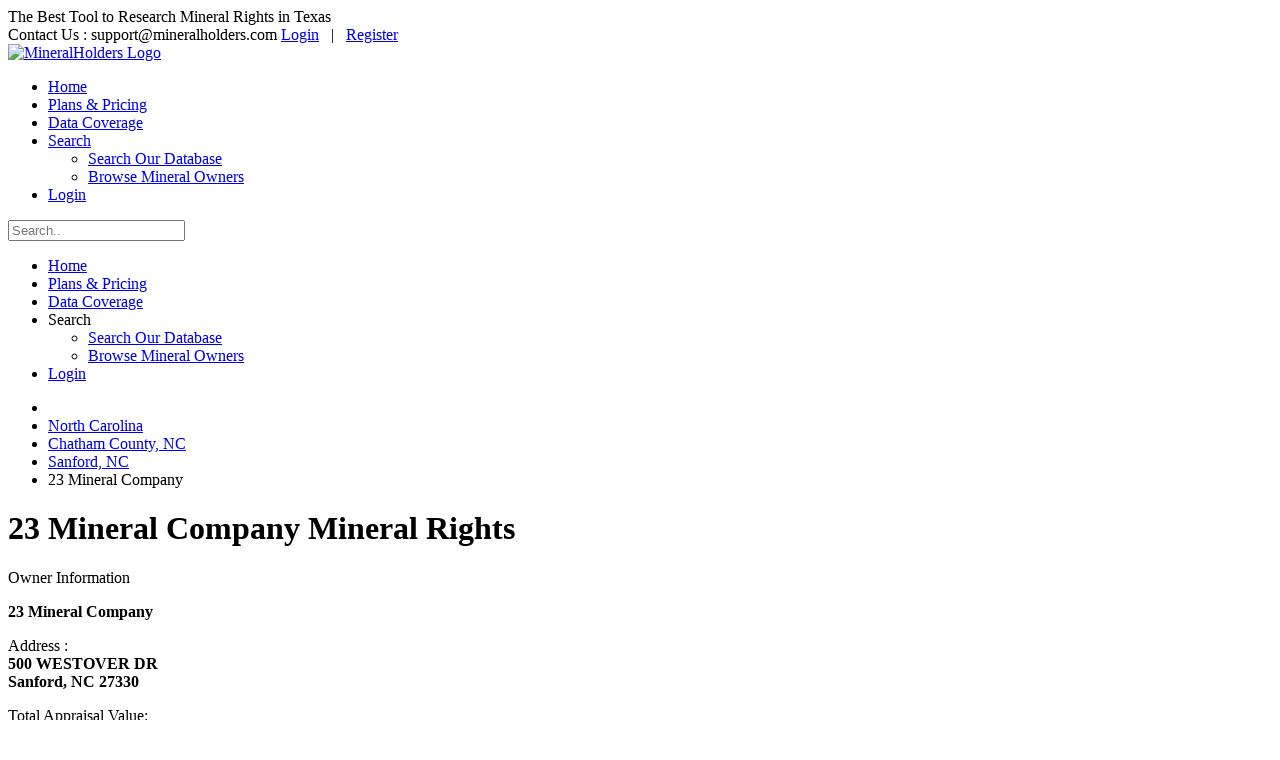

--- FILE ---
content_type: text/html; charset=UTF-8
request_url: https://www.mineralholders.com/north-carolina/sanford/23-mineral-company/3745036
body_size: 6891
content:
<!DOCTYPE html>
<html lang="en">
<head>
<meta charset="utf-8">
<meta name="viewport" content="width=device-width, initial-scale=1" />
<title>23 Mineral Company Mineral Rights | Sanford, NC</title>
<meta name="description" content="View royalty interests and mineral rights held by 23 Mineral Company of Sanford, NC. We currently have 45 mineral interests on file for 23 Mineral Company spread across 6 counties.">
<link rel="canonical" href="https://www.mineralholders.com/north-carolina/sanford/23-mineral-company/3745036" /> <link rel="stylesheet" href="https://www.mineralholders.com/css/bootstrap.min.css" />
<link href="https://fonts.googleapis.com/css2?family=Bebas+Neue&family=Open+Sans:ital,wght@0,300;0,400;0,500;0,600;0,700;0,800;1,300;1,400;1,500;1,600;1,700;1,800&display=swap" rel="stylesheet">
<link rel="stylesheet" href="https://www.mineralholders.com/css/select2.min.css" />
<link rel="stylesheet" href="https://www.mineralholders.com/css/line-awesome.min.css" />
<link rel="stylesheet" type="text/css" href="https://www.mineralholders.com/css/style.css?v=20250401"/>
<link rel="shortcut icon" href="https://www.mineralholders.com/favicon.ico?v=20250401" />
</head>
<body>
<div class="main boxed">
<div class="b-top-bar">
<div class="layout">
<div class="wrap-left">
<span class="top-bar-text">The Best Tool to Research Mineral Rights in Texas</span>
</div>
<div class="wrap-right">
<span class="top-bar-email"><i class="las la-envelope"></i> Contact Us : <span>support@mineralholders.com</span></span>
<span class="top-bar-phone">
<span>
<a href="https://www.mineralholders.com/login"><i class="las la-lock"></i> Login</a>
&nbsp; | &nbsp;
<a href="https://www.mineralholders.com/register"><i class="las la-rocket"></i> Register</a>
</span>
</span>
</div>
</div>
</div>
<div class="header">
<div class="layout clearfix">
<div class="mob-layout wrap-left">
<a href="https://www.mineralholders.com/" class="logo" title="MineralHolders Homepage"><img srcset="https://www.mineralholders.com/css/img/mineral_holders_logo.png, https://www.mineralholders.com/css/img/mineral_holders_logo_large.png 2x" src="https://www.mineralholders.com/css/img/mineral_holders_logo.png" alt="MineralHolders Logo"></a>
<div class="btn-menu"></div>
<ul class="menu">
<li><a href="https://www.mineralholders.com/" title="Home" >Home</a></li>
<li><a href="https://www.mineralholders.com/register" title="Plans &amp; Pricing" >Plans &amp; Pricing</a></li>
<li><a href="https://www.mineralholders.com/#data-coverage" title="Data Coverage" >Data Coverage</a></li>
<li>
<a href="https://www.mineralholders.com/search" title="Search">Search</a>
<ul class="submenu">
<li><a href="https://www.mineralholders.com/search" title="Search Our Database">Search Our Database</a></li>
<li><a href="https://www.mineralholders.com/owners" title="Browse Mineral Owners">Browse Mineral Owners</a></li>
</ul>
</li>
<li><a href="https://www.mineralholders.com/login" title="Login" >Login</a></li>
</ul> </div>
<form action="https://www.mineralholders.com/search" class="b-search-form">
<div class="input-wrap">
<i class="las la-search"></i>
<input type="text" name="owner_name" placeholder="Search..">
<input type="hidden" name="type" value="owner">
</div>
</form>
</div>
<ul class="mob-menu">
<li><div><a href="https://www.mineralholders.com/" title="Home">Home</a></div></li>
<li><div><a href="https://www.mineralholders.com/register" title="Plans &amp; Pricing">Plans &amp; Pricing</a></div></li>
<li><div><a href="https://www.mineralholders.com/#data-coverage" title="Data Coverage">Data Coverage</a></div></li>
<li>
<div>
<span class="dropdown">Search</span>
<span class="btn-submenu"></span>
</div>
<ul class="mob-submenu">
<li><a href="https://www.mineralholders.com/search" title="Search Our Database">Search Our Database</a></li>
<li><a href="https://www.mineralholders.com/owners" title="Browse Mineral Owners">Browse Mineral Owners</a></li>
</ul>
</li>
<li><div><a href="https://www.mineralholders.com/login" title="Login">Login</a></div></li>
</ul> </div>
<div class="b-titlebar">
<div class="layout clearfix">
<ul class="crumbs">
<li><a href="https://www.mineralholders.com/" title="MineralHolders Home"><i class="las la-home"></i></a></li>
<li><a href="https://www.mineralholders.com/north-carolina" title="Browse Mineral Rights in North Carolina">North Carolina</a></li>
<li><a href="https://www.mineralholders.com/north-carolina/chatham-county" title="Browse Mineral Rights in Chatham County, NC">Chatham County, NC</a></li>
<li><a href="https://www.mineralholders.com/north-carolina/sanford" title="Browse Mineral Rights in Sanford, NC">Sanford, NC</a></li>
<li><span>23 Mineral Company</span></li>
</ul>
<h1>23 Mineral Company Mineral Rights</h1>
</div>
</div>
<div class="content shortcodes">
<div class="layout">
<div class="row">
<div class="col-md-5 col-sm-6">
<div class="h5 lined">Owner Information</div>
<div class="b-box gray margin-40 info_box">
<p><b>23 Mineral Company</b></p>
<p>
Address : <br />
<b>500 WESTOVER DR</b><br />
<b>Sanford, NC 27330</b>
</p>
<p class="slim">Total Appraisal Value: <b><span class="blur"></span> </b></p>
<p class="slim">Total Interests on File: <b>45</b></p>
<p class="slim">Counties with Interests: <b>6</b></p>
</div>
</div>
<div class="col-md-7 col-sm-6">
<div class="h5 lined">Heat Map of Interests Held By 23 Mineral Company</div>
<div id="static_heat_map"></div>
</div>
<div class="clear"></div>
<div class="b-promo margin-40">
<div class="d-flex align-items-center">
<div class="me-auto pe-3">
<div class="h3">Register Now for Complete Access</div>
Subscribe now for unlimited access to all interests, ownership percentages, appraisal values, and more for 23 Mineral Company.
</div>
<div class="flex-nowrap">
<a href="https://www.mineralholders.com/register" class="btn big colored text-nowrap">Begin Your Trial!</a>
</div>
</div>
</div>
<div class="col-lg-8 col-md-7">
<div class="h5 lined">Interests Held By 23 Mineral Company</div>
</div>
<div class="col-lg-4 col-md-5">
<div class="d-flex flex-row-reverse">
<form action="https://www.mineralholders.com/north-carolina/sanford/23-mineral-company/3745036" method="GET" class="b-search-form table_search">
<div class="input-wrap">
<i class="las la-search"></i>
<input type="text" name="s" id="s" value="" placeholder="Filter Interests" />
</div>
<input type="hidden" name="year" value="2025" />
<input type="hidden" name="order" id="order" value="property_name" />
<input type="hidden" name="sort" id="sort" value="asc" />
<input type="hidden" id="url" value="https://www.mineralholders.com/north-carolina/sanford/23-mineral-company/3745036?year=2025&" />
</form>
<form action="https://www.mineralholders.com/north-carolina/sanford/23-mineral-company/3745036" method="GET" class="b-search-form table_search mx-0">
<div class="input-wrap">
<select name="year" id="year_selector">
<option value="2025" selected="selected">&nbsp; 2025 &nbsp;</option>
<option value="2024" >&nbsp; 2024 &nbsp;</option>
<option value="2023" >&nbsp; 2023 &nbsp;</option>
</select>
<input type="hidden" name="page" value="1" />
<input type="hidden" name="order" value="property_name" />
<input type="hidden" name="sort" value="asc" />
</div>
</form>
</div>
</div>
<div class="col-md-12">
<p>
Displaying Results 1 - 20 of 45 </p>
</div>
<div class="col-md-12">
<table class="table wide-table interest_table">
<tr>
<th class="interest_table_column" data-value="property_name"><i class="las la-angle-down"></i> Property</th>
<th class="interest_table_column" data-value="county_full"> County</th>
<th class="interest_table_column" data-value="operator_name"> Operator</th>
<th class="interest_table_column" data-value="interest_percentage"> Interest</th>
<th class="interest_table_column" data-value="interest_type"> Type</th>
<th class="interest_table_column" data-value="appraisal_value"> Value</th>
</tr>
<tr data-key="167523370">
<td class="interest_details"><a rel="nofollow" href="https://www.mineralholders.com/texas/howard-county/properties/bigby-17-29-b-a7h-l7h/b4285" title="Bigby 17-29 B A7h&L7H">BIGBY 17-29 B A7H&L7H</a></td>
<td class="nowrap interest_details">Howard County, TX</td>
<td class="interest_details">HIGHPEAK ENERGY HOLDIN</td>
<td class="interest_details">0.000002</td>
<td class="interest_details">RI</td>
<td class="interest_details">$0</td>
<td class="interest_details"><a class="btn small blue interest_details" rel="nofollow" href="https://www.mineralholders.com/texas/howard-county/interests/2025/0019312-b4285-ri" title="23 Mineral Company Royalty Interest in Bigby 17-29 B A7h&L7H">View Details</a></td>
</tr>
<tr data-key="167523369">
<td class="interest_details"><a rel="nofollow" href="https://www.mineralholders.com/texas/howard-county/properties/bigby-17-29-b-unit/b4284" title="Bigby 17-29 B Unit">BIGBY 17-29 B UNIT</a></td>
<td class="nowrap interest_details">Howard County, TX</td>
<td class="interest_details">HIGHPEAK ENERGY HOLDIN</td>
<td class="interest_details"><span class="blur"></span></td>
<td class="interest_details"><span class="blur short"></span></td>
<td class="interest_details"><span class="blur"></span></td>
<td class="interest_details"><a class="btn small blue interest_details" rel="nofollow" href="https://www.mineralholders.com/texas/howard-county/interests/2025/0019312-b4284-ri" title="23 Mineral Company Royalty Interest in Bigby 17-29 B Unit">View Details</a></td>
</tr>
<tr data-key="167523371">
<td class="interest_details"><a rel="nofollow" href="https://www.mineralholders.com/texas/howard-county/properties/binie-18-27-a-unit/b4425" title="Binie 18-27 A Unit">BINIE 18-27 A UNIT</a></td>
<td class="nowrap interest_details">Howard County, TX</td>
<td class="interest_details">HIGHPEAK ENERGY HOLDIN</td>
<td class="interest_details"><span class="blur"></span></td>
<td class="interest_details"><span class="blur short"></span></td>
<td class="interest_details"><span class="blur"></span></td>
<td class="interest_details"><a class="btn small blue interest_details" rel="nofollow" href="https://www.mineralholders.com/texas/howard-county/interests/2025/0019312-b4425-ri" title="23 Mineral Company Royalty Interest in Binie 18-27 A Unit">View Details</a></td>
</tr>
<tr data-key="167523372">
<td class="interest_details"><a rel="nofollow" href="https://www.mineralholders.com/texas/howard-county/properties/carpenter-11-31-b-unit/c0116" title="Carpenter 11-31 B Unit">CARPENTER 11-31 B UNIT</a></td>
<td class="nowrap interest_details">Howard County, TX</td>
<td class="interest_details">HIGHPEAK ENERGY HOLDIN</td>
<td class="interest_details"><span class="blur"></span></td>
<td class="interest_details"><span class="blur short"></span></td>
<td class="interest_details"><span class="blur"></span></td>
<td class="interest_details"><a class="btn small blue interest_details" rel="nofollow" href="https://www.mineralholders.com/texas/howard-county/interests/2025/0019312-c0116-ri" title="23 Mineral Company Royalty Interest in Carpenter 11-31 B Unit">View Details</a></td>
</tr>
<tr data-key="163046642">
<td class="interest_details"><a rel="nofollow" href="https://www.mineralholders.com/texas/la-salle-county/properties/crx-ybar-a-4h/21078" title="CRX Ybar A 4H">CRX YBAR A 4H</a></td>
<td class="nowrap interest_details">La Salle County, TX</td>
<td class="interest_details">CASTLEROCK EXPLORATION.</td>
<td class="interest_details"><span class="blur"></span></td>
<td class="interest_details"><span class="blur short"></span></td>
<td class="interest_details"><span class="blur"></span></td>
<td class="interest_details"><a class="btn small blue interest_details" rel="nofollow" href="https://www.mineralholders.com/texas/la-salle-county/interests/2025/731890" title="23 Mineral Company Royalty Interest in CRX Ybar A 4H">View Details</a></td>
</tr>
<tr data-key="163046711">
<td class="interest_details"><a rel="nofollow" href="https://www.mineralholders.com/texas/la-salle-county/properties/crx-ybar-b-5h/21058" title="CRX Ybar B 5H">CRX YBAR B 5H</a></td>
<td class="nowrap interest_details">La Salle County, TX</td>
<td class="interest_details">CASTLEROCK EXPLORATION.</td>
<td class="interest_details"><span class="blur"></span></td>
<td class="interest_details"><span class="blur short"></span></td>
<td class="interest_details"><span class="blur"></span></td>
<td class="interest_details"><a class="btn small blue interest_details" rel="nofollow" href="https://www.mineralholders.com/texas/la-salle-county/interests/2025/731959" title="23 Mineral Company Royalty Interest in CRX Ybar B 5H">View Details</a></td>
</tr>
<tr data-key="163046688">
<td class="interest_details"><a rel="nofollow" href="https://www.mineralholders.com/texas/la-salle-county/properties/crx-ybar-c-6h/21055" title="CRX Ybar C 6H">CRX YBAR C 6H</a></td>
<td class="nowrap interest_details">La Salle County, TX</td>
<td class="interest_details">CASTLEROCK EXPLORATION.</td>
<td class="interest_details"><span class="blur"></span></td>
<td class="interest_details"><span class="blur short"></span></td>
<td class="interest_details"><span class="blur"></span></td>
<td class="interest_details"><a class="btn small blue interest_details" rel="nofollow" href="https://www.mineralholders.com/texas/la-salle-county/interests/2025/731936" title="23 Mineral Company Royalty Interest in CRX Ybar C 6H">View Details</a></td>
</tr>
<tr data-key="163046665">
<td class="interest_details"><a rel="nofollow" href="https://www.mineralholders.com/texas/la-salle-county/properties/crx-ybar-d-7h/21063" title="CRX Ybar D 7H">CRX YBAR D 7H</a></td>
<td class="nowrap interest_details">La Salle County, TX</td>
<td class="interest_details">CASTLEROCK EXPLORATION.</td>
<td class="interest_details"><span class="blur"></span></td>
<td class="interest_details"><span class="blur short"></span></td>
<td class="interest_details"><span class="blur"></span></td>
<td class="interest_details"><a class="btn small blue interest_details" rel="nofollow" href="https://www.mineralholders.com/texas/la-salle-county/interests/2025/731913" title="23 Mineral Company Royalty Interest in CRX Ybar D 7H">View Details</a></td>
</tr>
<tr data-key="167523373">
<td class="interest_details"><a rel="nofollow" href="https://www.mineralholders.com/texas/howard-county/properties/dorothy-carlton-46-30/d0054" title="Dorothy Carlton 46-30">DOROTHY CARLTON 46-30</a></td>
<td class="nowrap interest_details">Howard County, TX</td>
<td class="interest_details">HIGHPEAK ENERGY HOLDIN</td>
<td class="interest_details"><span class="blur"></span></td>
<td class="interest_details"><span class="blur short"></span></td>
<td class="interest_details"><span class="blur"></span></td>
<td class="interest_details"><a class="btn small blue interest_details" rel="nofollow" href="https://www.mineralholders.com/texas/howard-county/interests/2025/0019312-d0054-ri" title="23 Mineral Company Royalty Interest in Dorothy Carlton 46-30">View Details</a></td>
</tr>
<tr data-key="167523374">
<td class="interest_details"><a rel="nofollow" href="https://www.mineralholders.com/texas/howard-county/properties/flache-34-39-a-unit/f1069" title="Flache 34-39 A Unit">FLACHE 34-39 A UNIT</a></td>
<td class="nowrap interest_details">Howard County, TX</td>
<td class="interest_details">HIGHPEAK ENERGY HOLDIN</td>
<td class="interest_details"><span class="blur"></span></td>
<td class="interest_details"><span class="blur short"></span></td>
<td class="interest_details"><span class="blur"></span></td>
<td class="interest_details"><a class="btn small blue interest_details" rel="nofollow" href="https://www.mineralholders.com/texas/howard-county/interests/2025/0019312-f1069-ri" title="23 Mineral Company Royalty Interest in Flache 34-39 A Unit">View Details</a></td>
</tr>
<tr data-key="166631802">
<td class="interest_details"><a rel="nofollow" href="https://www.mineralholders.com/texas/borden-county/properties/flache-34-39-a-unit/0050227" title="Flache 34-39 A Unit">FLACHE 34-39 A UNIT</a></td>
<td class="nowrap interest_details">Borden County, TX</td>
<td class="interest_details">HIGHPEAK ENERGY</td>
<td class="interest_details"><span class="blur"></span></td>
<td class="interest_details"><span class="blur short"></span></td>
<td class="interest_details"><span class="blur"></span></td>
<td class="interest_details"><a class="btn small blue interest_details" rel="nofollow" href="https://www.mineralholders.com/texas/borden-county/interests/2025/8501268-1-0050227" title="23 Mineral Company Royalty Interest in Flache 34-39 A Unit">View Details</a></td>
</tr>
<tr data-key="167523375">
<td class="interest_details"><a rel="nofollow" href="https://www.mineralholders.com/texas/howard-county/properties/guthrie-14-30-b-unit/g0006" title="Guthrie 14-30 B Unit">GUTHRIE 14-30 B UNIT</a></td>
<td class="nowrap interest_details">Howard County, TX</td>
<td class="interest_details">HIGHPEAK ENERGY HOLDIN</td>
<td class="interest_details"><span class="blur"></span></td>
<td class="interest_details"><span class="blur short"></span></td>
<td class="interest_details"><span class="blur"></span></td>
<td class="interest_details"><a class="btn small blue interest_details" rel="nofollow" href="https://www.mineralholders.com/texas/howard-county/interests/2025/0019312-g0006-ri" title="23 Mineral Company Royalty Interest in Guthrie 14-30 B Unit">View Details</a></td>
</tr>
<tr data-key="166631808">
<td class="interest_details"><a rel="nofollow" href="https://www.mineralholders.com/texas/borden-county/properties/kallus-34-39-a-unit/0050332" title="Kallus 34-39 A Unit">KALLUS 34-39 A UNIT</a></td>
<td class="nowrap interest_details">Borden County, TX</td>
<td class="interest_details">HIGHPEAK ENERGY</td>
<td class="interest_details"><span class="blur"></span></td>
<td class="interest_details"><span class="blur short"></span></td>
<td class="interest_details"><span class="blur"></span></td>
<td class="interest_details"><a class="btn small blue interest_details" rel="nofollow" href="https://www.mineralholders.com/texas/borden-county/interests/2025/8501268-1-0050332" title="23 Mineral Company Royalty Interest in Kallus 34-39 A Unit">View Details</a></td>
</tr>
<tr data-key="167523376">
<td class="interest_details"><a rel="nofollow" href="https://www.mineralholders.com/texas/howard-county/properties/kallus-34-39-a-unit/k0009" title="Kallus 34-39 A Unit">KALLUS 34-39 A UNIT</a></td>
<td class="nowrap interest_details">Howard County, TX</td>
<td class="interest_details">HIGHPEAK ENERGY HOLDIN</td>
<td class="interest_details"><span class="blur"></span></td>
<td class="interest_details"><span class="blur short"></span></td>
<td class="interest_details"><span class="blur"></span></td>
<td class="interest_details"><a class="btn small blue interest_details" rel="nofollow" href="https://www.mineralholders.com/texas/howard-county/interests/2025/0019312-k0009-ri" title="23 Mineral Company Royalty Interest in Kallus 34-39 A Unit">View Details</a></td>
</tr>
<tr data-key="167523377">
<td class="interest_details"><a rel="nofollow" href="https://www.mineralholders.com/texas/howard-county/properties/mitchell-47-31-a-unit/m0075" title="Mitchell 47-31 A Unit">MITCHELL 47-31 A UNIT</a></td>
<td class="nowrap interest_details">Howard County, TX</td>
<td class="interest_details">HIGHPEAK ENERGY HOLDIN</td>
<td class="interest_details"><span class="blur"></span></td>
<td class="interest_details"><span class="blur short"></span></td>
<td class="interest_details"><span class="blur"></span></td>
<td class="interest_details"><a class="btn small blue interest_details" rel="nofollow" href="https://www.mineralholders.com/texas/howard-county/interests/2025/0019312-m0075-ri" title="23 Mineral Company Royalty Interest in Mitchell 47-31 A Unit">View Details</a></td>
</tr>
<tr data-key="167523378">
<td class="interest_details"><a rel="nofollow" href="https://www.mineralholders.com/texas/howard-county/properties/mitchell-47-31-b-unit/m6949" title="Mitchell 47-31 B Unit">MITCHELL 47-31 B UNIT</a></td>
<td class="nowrap interest_details">Howard County, TX</td>
<td class="interest_details">HIGHPEAK ENERGY HOLDIN</td>
<td class="interest_details"><span class="blur"></span></td>
<td class="interest_details"><span class="blur short"></span></td>
<td class="interest_details"><span class="blur"></span></td>
<td class="interest_details"><a class="btn small blue interest_details" rel="nofollow" href="https://www.mineralholders.com/texas/howard-county/interests/2025/0019312-m6949-ri" title="23 Mineral Company Royalty Interest in Mitchell 47-31 B Unit">View Details</a></td>
</tr>
<tr data-key="158939774">
<td class="interest_details"><a rel="nofollow" href="https://www.mineralholders.com/texas/loving-county/properties/queen-robyn-e2e2-x-124h/0005683" title="Queen Robyn E2e2 X 124H">QUEEN ROBYN E2E2 X 124H</a></td>
<td class="nowrap interest_details">Loving County, TX</td>
<td class="interest_details">CIVITAS PERMIAN OP</td>
<td class="interest_details"><span class="blur"></span></td>
<td class="interest_details"><span class="blur short"></span></td>
<td class="interest_details"><span class="blur"></span></td>
<td class="interest_details"><a class="btn small blue interest_details" rel="nofollow" href="https://www.mineralholders.com/texas/loving-county/interests/2025/0713561-1-0005683" title="23 Mineral Company Royalty Interest in Queen Robyn E2e2 X 124H">View Details</a></td>
</tr>
<tr data-key="158939771">
<td class="interest_details"><a rel="nofollow" href="https://www.mineralholders.com/texas/loving-county/properties/queen-robyn-e2w2-r-122h/0005679" title="Queen Robyn E2w2 R 122H">QUEEN ROBYN E2W2 R 122H</a></td>
<td class="nowrap interest_details">Loving County, TX</td>
<td class="interest_details">CIVITAS PERMIAN OP</td>
<td class="interest_details"><span class="blur"></span></td>
<td class="interest_details"><span class="blur short"></span></td>
<td class="interest_details"><span class="blur"></span></td>
<td class="interest_details"><a class="btn small blue interest_details" rel="nofollow" href="https://www.mineralholders.com/texas/loving-county/interests/2025/0713561-1-0005679" title="23 Mineral Company Royalty Interest in Queen Robyn E2w2 R 122H">View Details</a></td>
</tr>
<tr data-key="158939776">
<td class="interest_details"><a rel="nofollow" href="https://www.mineralholders.com/texas/loving-county/properties/queen-robyn-e2w2-s/0005763" title="Queen Robyn E2w2 S">QUEEN ROBYN E2W2 S</a></td>
<td class="nowrap interest_details">Loving County, TX</td>
<td class="interest_details">CIVITAS PERMIAN OP</td>
<td class="interest_details"><span class="blur"></span></td>
<td class="interest_details"><span class="blur short"></span></td>
<td class="interest_details"><span class="blur"></span></td>
<td class="interest_details"><a class="btn small blue interest_details" rel="nofollow" href="https://www.mineralholders.com/texas/loving-county/interests/2025/0713561-1-0005763" title="23 Mineral Company Royalty Interest in Queen Robyn E2w2 S">View Details</a></td>
</tr>
<tr data-key="158939772">
<td class="interest_details"><a rel="nofollow" href="https://www.mineralholders.com/texas/loving-county/properties/queen-robyn-e2w2-t-112h/0005680" title="Queen Robyn E2w2 T 112H">QUEEN ROBYN E2W2 T 112H</a></td>
<td class="nowrap interest_details">Loving County, TX</td>
<td class="interest_details">CIVITAS PERMIAN OP</td>
<td class="interest_details"><span class="blur"></span></td>
<td class="interest_details"><span class="blur short"></span></td>
<td class="interest_details"><span class="blur"></span></td>
<td class="interest_details"><a class="btn small blue interest_details" rel="nofollow" href="https://www.mineralholders.com/texas/loving-county/interests/2025/0713561-1-0005680" title="23 Mineral Company Royalty Interest in Queen Robyn E2w2 T 112H">View Details</a></td>
</tr>
</table>
<div class="pagination">
<div>Page 1 of 3</div>
<span class="active">1</span>
<a href="https://www.mineralholders.com/north-carolina/sanford/23-mineral-company/3745036?page=2">2</a>
<a href="https://www.mineralholders.com/north-carolina/sanford/23-mineral-company/3745036?page=3">3</a>
</div>
</div>
<div class="clear"></div>
<br />
<div class="clear"></div>
<div class="col-md-12">
<div class="h5 lined">Mutual Interest Owners of Properties held by 23 Mineral Company</div>
<table class="table wide-table small-table">
<tr>
<th>Owner Name</th>
<th>Owner City</th>
<th>Mutual Interests</th>
<th>Total Interests</th>
</tr>
<tr>
<td><a href="https://www.mineralholders.com/texas/fort-worth/1983-royalties-llc/7308259" title="Mineral Interests held by 1983 Royalties LLC from Fort Worth, TX">1983 Royalties LLC</a></td>
<td>Fort Worth, TX</td>
<td>33</td>
<td>33</td>
</tr>
<tr>
<td><a href="https://www.mineralholders.com/pennsylvania/windber/attilio-rebecca-squillario/1775343" title="Mineral Interests held by Attilio &amp; Rebecca Squillario from Windber, PA">Attilio & Rebecca Squillario</a></td>
<td>Windber, PA</td>
<td>24</td>
<td>24</td>
</tr>
<tr>
<td><a href="https://www.mineralholders.com/florida/naples/brogoch-gary-main-trust/4404104" title="Mineral Interests held by Brogoch Gary Main Trust from Naples, FL">Brogoch Gary Main Trust</a></td>
<td>Naples, FL</td>
<td>24</td>
<td>26</td>
</tr>
<tr>
<td><a href="https://www.mineralholders.com/california/indian-wells/charles-d-maurer-jr/8936736" title="Mineral Interests held by Charles D Maurer Jr from Indian Wells, CA">Charles D Maurer Jr</a></td>
<td>Indian Wells, CA</td>
<td>31</td>
<td>34</td>
</tr>
<tr>
<td><a href="https://www.mineralholders.com/texas/gainesville/freehold-royalties-usa-inc/7707886" title="Mineral Interests held by Freehold Royalties USA Inc from Gainesville, TX">Freehold Royalties USA Inc</a></td>
<td>Gainesville, TX</td>
<td>30</td>
<td>6896</td>
</tr>
<tr>
<td><a href="https://www.mineralholders.com/texas/fort-worth/highpeak-energy-assets-llc/4420115" title="Mineral Interests held by Highpeak Energy Assets LLC from Fort Worth, TX">Highpeak Energy Assets LLC</a></td>
<td>Fort Worth, TX</td>
<td>28</td>
<td>323</td>
</tr>
<tr>
<td><a href="https://www.mineralholders.com/texas/dallas/holly-oak-lending-llc/8495982" title="Mineral Interests held by Holly Oak Lending LLC from Dallas, TX">Holly Oak Lending LLC</a></td>
<td>Dallas, TX</td>
<td>31</td>
<td>167</td>
</tr>
<tr>
<td><a href="https://www.mineralholders.com/texas/midland/interests-llc-series-b-caravel/3604176" title="Mineral Interests held by Interests LLC-Series B Caravel from Midland, TX">Interests LLC-Series B Caravel</a></td>
<td>Midland, TX</td>
<td>31</td>
<td>33</td>
</tr>
<tr>
<td><a href="https://www.mineralholders.com/south-dakota/sioux-falls/ira-financial-trust-company/8087067" title="Mineral Interests held by Ira Financial Trust Company from Sioux Falls, SD">Ira Financial Trust Company</a></td>
<td>Sioux Falls, SD</td>
<td>24</td>
<td>24</td>
</tr>
<tr>
<td><a href="https://www.mineralholders.com/texas/lucas/jaed-investments-llc/3589399" title="Mineral Interests held by Jaed Investments LLC from Lucas, TX">Jaed Investments LLC</a></td>
<td>Lucas, TX</td>
<td>31</td>
<td>73</td>
</tr>
<tr>
<td><a href="https://www.mineralholders.com/oklahoma/tulsa/joshua-l-grace-m-dresher/6681904" title="Mineral Interests held by Joshua L &amp; Grace M Dresher from Tulsa, OK">Joshua L & Grace M Dresher</a></td>
<td>Tulsa, OK</td>
<td>23</td>
<td>23</td>
</tr>
<tr>
<td><a href="https://www.mineralholders.com/michigan/traverse-city/manitou-minerals-llc/6097707" title="Mineral Interests held by Manitou Minerals LLC from Traverse City, MI">Manitou Minerals LLC</a></td>
<td>Traverse City, MI</td>
<td>38</td>
<td>38</td>
</tr>
<tr>
<td><a href="https://www.mineralholders.com/texas/fort-worth/marke-exploration-inc/4106344" title="Mineral Interests held by Marke Exploration Inc from Fort Worth, TX">Marke Exploration Inc</a></td>
<td>Fort Worth, TX</td>
<td>20</td>
<td>1501</td>
</tr>
<tr>
<td><a href="https://www.mineralholders.com/texas/midland/petrovista-resources-llc/4065569" title="Mineral Interests held by Petrovista Resources LLC from Midland, TX">Petrovista Resources LLC</a></td>
<td>Midland, TX</td>
<td>31</td>
<td>123</td>
</tr>
<tr>
<td><a href="https://www.mineralholders.com/pennsylvania/gibsonia/robert-g-yokel/8911050" title="Mineral Interests held by Robert G Yokel from Gibsonia, PA">Robert G Yokel</a></td>
<td>Gibsonia, PA</td>
<td>31</td>
<td>34</td>
</tr>
<tr>
<td><a href="https://www.mineralholders.com/texas/midland/sapphire-royalties-inc/7419081" title="Mineral Interests held by Sapphire Royalties Inc from Midland, TX">Sapphire Royalties Inc</a></td>
<td>Midland, TX</td>
<td>20</td>
<td>1091</td>
</tr>
<tr>
<td><a href="https://www.mineralholders.com/pennsylvania/windber/scott-e-pearson/6931193" title="Mineral Interests held by Scott E Pearson from Windber, PA">Scott E Pearson</a></td>
<td>Windber, PA</td>
<td>24</td>
<td>24</td>
</tr>
<tr>
<td><a href="https://www.mineralholders.com/oklahoma/tulsa/siba-capital-llc/4267100" title="Mineral Interests held by Siba Capital LLC from Tulsa, OK">Siba Capital LLC</a></td>
<td>Tulsa, OK</td>
<td>31</td>
<td>35</td>
</tr>
<tr>
<td><a href="https://www.mineralholders.com/texas/houston/tk-hanks-royalties-lp/3374091" title="Mineral Interests held by TK Hanks Royalties LP from Houston, TX">TK Hanks Royalties LP</a></td>
<td>Houston, TX</td>
<td>30</td>
<td>153</td>
</tr>
<tr>
<td><a href="https://www.mineralholders.com/oklahoma/oklahoma-city/viper-energy-partners-llc/6056887" title="Mineral Interests held by Viper Energy Partners LLC from Oklahoma City, OK">Viper Energy Partners LLC</a></td>
<td>Oklahoma City, OK</td>
<td>25</td>
<td>7958</td>
</tr>
</table> </div>
<div class="clear"></div>
<div class="col-md-12">
<div class="h5 lined">Other Owners of Interest</div>
<div class="row">
<div class="col-md-4 col-sm-4">
<ul class="b-list">
<li><i class="las la-ellipsis-v"></i><a href="https://www.mineralholders.com/texas/midland/2160-s-gilpin-street-llc/5092422" title="Mineral Interests held by 2160 S Gilpin Street LLC from Midland, TX">2160 S Gilpin Street LLC</a></li>
<li><i class="las la-ellipsis-v"></i><a href="https://www.mineralholders.com/texas/midland/2160-s-glipin-street-llc/4418793" title="Mineral Interests held by 2160 S Glipin Street LLC from Midland, TX">2160 S Glipin Street LLC</a></li>
<li><i class="las la-ellipsis-v"></i><a href="https://www.mineralholders.com/texas/midland/21610-webb-mineral-venture-llc/9816058" title="Mineral Interests held by 21610 Webb Mineral Venture LLC from Midland, TX">21610 Webb Mineral Venture LLC</a></li>
<li><i class="las la-ellipsis-v"></i><a href="https://www.mineralholders.com/texas/palestine/22-investments-ltd/4476704" title="Mineral Interests held by 22 Investments Ltd from Palestine, TX">22 Investments Ltd</a></li>
<li><i class="las la-ellipsis-v"></i><a href="https://www.mineralholders.com/texas/fort-worth/220-sylvania-partners-llc/8562987" title="Mineral Interests held by 220 Sylvania Partners LLC from Fort Worth, TX">220 Sylvania Partners LLC</a></li>
<li><i class="las la-ellipsis-v"></i><a href="https://www.mineralholders.com/texas/houston/2225-new-york-avenue-ltd/3890706" title="Mineral Interests held by 2225 New York Avenue Ltd from Houston, TX">2225 New York Avenue Ltd</a></li>
<li><i class="las la-ellipsis-v"></i><a href="https://www.mineralholders.com/texas/longview/223-university-drive-llc/5765943" title="Mineral Interests held by 223 University Drive LLC from Longview, TX">223 University Drive LLC</a></li>
<li><i class="las la-ellipsis-v"></i><a href="https://www.mineralholders.com/california/el-dorado-hills/224wb-8me-llc/3443171" title="Mineral Interests held by 224WB 8me LLC from El Dorado Hills, CA">224WB 8me LLC</a></li>
<li><i class="las la-ellipsis-v"></i><a href="https://www.mineralholders.com/texas/lubbock/2263-granite-ventures-inc/5433921" title="Mineral Interests held by 2263 Granite Ventures Inc from Lubbock, TX">2263 Granite Ventures Inc</a></li>
<li><i class="las la-ellipsis-v"></i><a href="https://www.mineralholders.com/texas/fort-worth/229-north-beach-street-llc/534138" title="Mineral Interests held by 229 North Beach Street LLC from Fort Worth, TX">229 North Beach Street LLC</a></li>
</ul>
</div>
<div class="col-md-4 col-sm-4">
<ul class="b-list">
<li><i class="las la-ellipsis-v"></i><a href="https://www.mineralholders.com/texas/fort-worth/2300-cobb-inc/6482878" title="Mineral Interests held by 2300 Cobb Inc from Fort Worth, TX">2300 Cobb Inc</a></li>
<li><i class="las la-ellipsis-v"></i><a href="https://www.mineralholders.com/texas/fort-worth/2301-montgomery-street-llc/1614533" title="Mineral Interests held by 2301 Montgomery Street LLC from Fort Worth, TX">2301 Montgomery Street LLC</a></li>
<li><i class="las la-ellipsis-v"></i><a href="https://www.mineralholders.com/texas/arlington/2309-superior-drive-llc/4997956" title="Mineral Interests held by 2309 Superior Drive LLC from Arlington, TX">2309 Superior Drive LLC</a></li>
<li><i class="las la-ellipsis-v"></i><a href="https://www.mineralholders.com/texas/san-angelo/2316-minerals-ltd/4379009" title="Mineral Interests held by 2316 Minerals Ltd from San Angelo, TX">2316 Minerals Ltd</a></li>
<li><i class="las la-ellipsis-v"></i><a href="https://www.mineralholders.com/texas/san-angelo/2316-minrals-ltd/799620" title="Mineral Interests held by 2316 Minrals Ltd from San Angelo, TX">2316 Minrals Ltd</a></li>
<li><i class="las la-ellipsis-v"></i><a href="https://www.mineralholders.com/texas/fort-worth/2320-cullen-llc/5109314" title="Mineral Interests held by 2320 Cullen LLC from Fort Worth, TX">2320 Cullen LLC</a></li>
<li><i class="las la-ellipsis-v"></i><a href="https://www.mineralholders.com/texas/arlington/2323-investments-llc/6092993" title="Mineral Interests held by 2323 Investments LLC from Arlington, TX">2323 Investments LLC</a></li>
<li><i class="las la-ellipsis-v"></i><a href="https://www.mineralholders.com/michigan/huntingtn-wds/23328-sherwood-llc/2237889" title="Mineral Interests held by 23328 Sherwood LLC from HUNTINGTN WDS, MI">23328 Sherwood LLC</a></li>
<li><i class="las la-ellipsis-v"></i><a href="https://www.mineralholders.com/texas/grapevine/2345-lake-worth-holdings-inc/7668494" title="Mineral Interests held by 2345 Lake Worth Holdings Inc from Grapevine, TX">2345 Lake Worth Holdings Inc</a></li>
<li><i class="las la-ellipsis-v"></i><a href="https://www.mineralholders.com/texas/arlington/2390-lamar-realty-corp/4440456" title="Mineral Interests held by 2390 Lamar Realty Corp from Arlington, TX">2390 Lamar Realty Corp</a></li>
</ul>
</div>
<div class="col-md-4 col-sm-4">
<ul class="b-list">
<li><i class="las la-ellipsis-v"></i><a href="https://www.mineralholders.com/north-carolina/sanford/blue-lagoon-exploration-ltd/7356152" title="Mineral Interests held by Blue Lagoon Exploration Ltd from Sanford, NC">Blue Lagoon Exploration Ltd</a></li>
<li><i class="las la-ellipsis-v"></i><a href="https://www.mineralholders.com/north-carolina/sanford/chatelet-energy-llc/146161" title="Mineral Interests held by Chatelet Energy LLC from Sanford, NC">Chatelet Energy LLC</a></li>
<li><i class="las la-ellipsis-v"></i><a href="https://www.mineralholders.com/north-carolina/sanford/emel-linda-uyger-given/5309490" title="Mineral Interests held by Emel Linda Uyger Given from Sanford, NC">Emel Linda Uyger Given</a></li>
<li><i class="las la-ellipsis-v"></i><a href="https://www.mineralholders.com/north-carolina/sanford/george-j-greer-ii/6859804" title="Mineral Interests held by George J Greer II from Sanford, NC">George J Greer II</a></li>
<li><i class="las la-ellipsis-v"></i><a href="https://www.mineralholders.com/north-carolina/sanford/george-jerome-greer-ii/3124185" title="Mineral Interests held by George Jerome Greer II from Sanford, NC">George Jerome Greer II</a></li>
<li><i class="las la-ellipsis-v"></i><a href="https://www.mineralholders.com/north-carolina/sanford/king-leroy-llc/6653795" title="Mineral Interests held by King Leroy LLC from Sanford, NC">King Leroy LLC</a></li>
<li><i class="las la-ellipsis-v"></i><a href="https://www.mineralholders.com/north-carolina/sanford/kristen-priddy/7437039" title="Mineral Interests held by Kristen Priddy from Sanford, NC">Kristen Priddy</a></li>
<li><i class="las la-ellipsis-v"></i><a href="https://www.mineralholders.com/north-carolina/sanford/kristen-priddy-maher/5434854" title="Mineral Interests held by Kristen Priddy Maher from Sanford, NC">Kristen Priddy Maher</a></li>
<li><i class="las la-ellipsis-v"></i><a href="https://www.mineralholders.com/north-carolina/sanford/wickes-l-w-agent-corp/589213" title="Mineral Interests held by Wickes L W Agent Corp from Sanford, NC">Wickes L W Agent Corp</a></li>
</ul>
</div>
<div class="clear"></div> </div>
</div>
</div>
</div>
</div>
<div class="footer">
<div class="b-widgets">
<div class="layout">
<div class="row">
<div class="row-item col-md-4">
<img src="https://www.mineralholders.com/css/img/mineral_holders_logo_white.png" alt="MineralHolders.com Logo" width="160" />
<br /><br />
<div class="b-mission m-footer">
<ul>
<li>
<span>
MineralHolders.com strives to provide a comprehensive database of mineral holders and their interests across the state of Texas.
<br /><br />
Our data is currently based on the 2025 mineral roll, and we provide coverage of roughly 99% of the producing properties in the state.
We cover 215 counties, which is roughly 99% of the producing counties in Texas.
</span>
</li>
</ul>
</div>
</div>
<div class="row-item col-md-4">
<div class="h3">Helpful Links</div>
<ul class="b-list just-links m-light">
<li><a href="https://www.mineralholders.com/"><i class="las la-caret-right"></i>MineralHolders Home Page</a></li>
<li><a href="https://www.mineralholders.com/search"><i class="las la-caret-right"></i>Locate Royalty Owners</a></li>
<li><a href="https://www.mineralholders.com/#data-coverage"><i class="las la-caret-right"></i>Our Data Coverage</a></li>
<li><a href="https://www.mineralholders.com/contact"><i class="las la-caret-right"></i>Contact MineralHolders</a></li>
<li><a href="https://www.mineralholders.com/terms-of-use"><i class="las la-caret-right"></i>Terms of Use</a></li>
<li><a href="https://www.mineralholders.com/privacy-policy"><i class="las la-caret-right"></i>Privacy Policy</a></li>
</ul>
</div>
<div class="row-item col-md-4">
<div class="h3">Interesting Statistics</div>
<div class="b-statistics m-footer">
<ul>
<li><i class="las la-caret-right"></i> 99% <span>Coverage of all Texas Producing Properties</span></li>
<li><i class="las la-caret-right"></i> 991K <span>Mineral Owners in our Database</span></li>
<li><i class="las la-caret-right"></i> 184K <span>Total Appraised Properties</span></li>
<li><i class="las la-caret-right"></i> $248B <span>Total Value of Appraised Properties</span></li>
<li><i class="las la-caret-right"></i> $9.6K <span>Average Royalty Interest Value</span></li>
</ul>
</div>
</div>
</div>
</div>
</div>
<p class="disclaimer">
MineralHolders.com obtains all relevant mineral royalty information and appraisal values from the respective county appraisal district.
While we are constantly updating and improving our datasets and product, we do not guarantee that the results and coverage provided are 100% complete and up to date.
Before making any financial decision based upon information found on our website, please consult an expert to verify any findings from MineralHolders.com.
MineralHolders.com is constantly growing in royalty ownership data and coverage.
Please notify MineralHolders.com immediately if any inaccuracies are discovered.
</p>
<div class="b-copyright bottom_footer">
<div class="layout">
<span class="copy">&copy; 2025 MineralHolders.com</span>
<ul class="b-social bot">
<li><a href="https://www.mineralholders.com/terms-of-use" title="MineralHolders.com Terms of Use">Terms of Use</a></li>
<li><a href="https://www.mineralholders.com/privacy-policy" title="MineralHolders.com Privacy Policy">Privacy Policy</a></li>
</ul>
</div>
</div>
</div>
</div>
<script src="https://www.mineralholders.com/js/jquery.min.js"></script>
<script src="https://www.mineralholders.com/js/select2.min.js"></script>
<script src="https://www.mineralholders.com/js/main.js"></script>
<script defer src="https://www.mineralholders.com/js/app.js?v=20250401"></script>
</body>
</html>